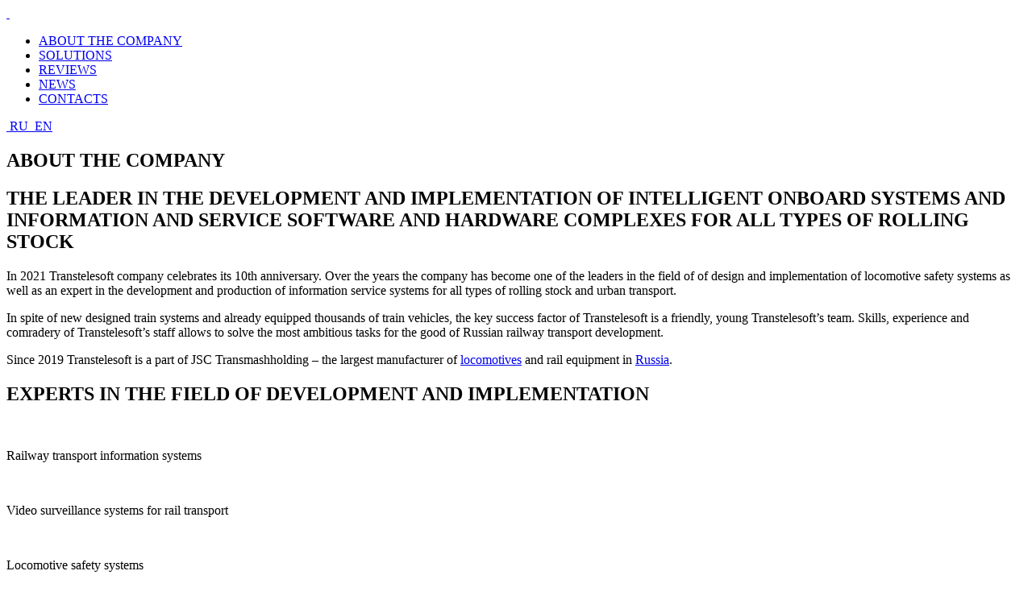

--- FILE ---
content_type: text/html; charset=UTF-8
request_url: https://transtelesoft.com/en/about/
body_size: 43021
content:
<!DOCTYPE html>
<html lang="ru">
<head>
  <meta charset="UTF-8">
  <meta name="viewport" content="width=device-width, initial-scale=1.0">
  <meta http-equiv="X-UA-Compatible" content="ie=edge">
  <meta name="format-detection" content="telephone=no">
  <link rel="stylesheet" href="https://transtelesoft.com/wp-content/themes/transtelesoft/static/css/app.css?v=7">
  <link rel="stylesheet" href="https://transtelesoft.com/wp-content/themes/transtelesoft/style.css">
  <title>Transtelesoft - About the company</title>
  <meta name="description" content="Transtelesoft - About the company">
  <meta name="keywords" content="">

  <link rel="shortcut icon" href="https://transtelesoft.com/wp-content/themes/transtelesoft/fav.png" type="image/png">
  <link rel="icon" href="/favicon.ico" type="image/x-icon">

  <meta name='robots' content='max-image-preview:large' />
<link rel="alternate" href="https://transtelesoft.com/about/" hreflang="ru" />
<link rel="alternate" href="https://transtelesoft.com/en/about/" hreflang="en" />
<link rel="alternate" title="oEmbed (JSON)" type="application/json+oembed" href="https://transtelesoft.com/wp-json/oembed/1.0/embed?url=https%3A%2F%2Ftranstelesoft.com%2Fen%2Fabout%2F" />
<style id='wp-img-auto-sizes-contain-inline-css' type='text/css'>
img:is([sizes=auto i],[sizes^="auto," i]){contain-intrinsic-size:3000px 1500px}
/*# sourceURL=wp-img-auto-sizes-contain-inline-css */
</style>
<style id='wp-emoji-styles-inline-css' type='text/css'>

	img.wp-smiley, img.emoji {
		display: inline !important;
		border: none !important;
		box-shadow: none !important;
		height: 1em !important;
		width: 1em !important;
		margin: 0 0.07em !important;
		vertical-align: -0.1em !important;
		background: none !important;
		padding: 0 !important;
	}
/*# sourceURL=wp-emoji-styles-inline-css */
</style>
<style id='wp-block-library-inline-css' type='text/css'>
:root{--wp-block-synced-color:#7a00df;--wp-block-synced-color--rgb:122,0,223;--wp-bound-block-color:var(--wp-block-synced-color);--wp-editor-canvas-background:#ddd;--wp-admin-theme-color:#007cba;--wp-admin-theme-color--rgb:0,124,186;--wp-admin-theme-color-darker-10:#006ba1;--wp-admin-theme-color-darker-10--rgb:0,107,160.5;--wp-admin-theme-color-darker-20:#005a87;--wp-admin-theme-color-darker-20--rgb:0,90,135;--wp-admin-border-width-focus:2px}@media (min-resolution:192dpi){:root{--wp-admin-border-width-focus:1.5px}}.wp-element-button{cursor:pointer}:root .has-very-light-gray-background-color{background-color:#eee}:root .has-very-dark-gray-background-color{background-color:#313131}:root .has-very-light-gray-color{color:#eee}:root .has-very-dark-gray-color{color:#313131}:root .has-vivid-green-cyan-to-vivid-cyan-blue-gradient-background{background:linear-gradient(135deg,#00d084,#0693e3)}:root .has-purple-crush-gradient-background{background:linear-gradient(135deg,#34e2e4,#4721fb 50%,#ab1dfe)}:root .has-hazy-dawn-gradient-background{background:linear-gradient(135deg,#faaca8,#dad0ec)}:root .has-subdued-olive-gradient-background{background:linear-gradient(135deg,#fafae1,#67a671)}:root .has-atomic-cream-gradient-background{background:linear-gradient(135deg,#fdd79a,#004a59)}:root .has-nightshade-gradient-background{background:linear-gradient(135deg,#330968,#31cdcf)}:root .has-midnight-gradient-background{background:linear-gradient(135deg,#020381,#2874fc)}:root{--wp--preset--font-size--normal:16px;--wp--preset--font-size--huge:42px}.has-regular-font-size{font-size:1em}.has-larger-font-size{font-size:2.625em}.has-normal-font-size{font-size:var(--wp--preset--font-size--normal)}.has-huge-font-size{font-size:var(--wp--preset--font-size--huge)}.has-text-align-center{text-align:center}.has-text-align-left{text-align:left}.has-text-align-right{text-align:right}.has-fit-text{white-space:nowrap!important}#end-resizable-editor-section{display:none}.aligncenter{clear:both}.items-justified-left{justify-content:flex-start}.items-justified-center{justify-content:center}.items-justified-right{justify-content:flex-end}.items-justified-space-between{justify-content:space-between}.screen-reader-text{border:0;clip-path:inset(50%);height:1px;margin:-1px;overflow:hidden;padding:0;position:absolute;width:1px;word-wrap:normal!important}.screen-reader-text:focus{background-color:#ddd;clip-path:none;color:#444;display:block;font-size:1em;height:auto;left:5px;line-height:normal;padding:15px 23px 14px;text-decoration:none;top:5px;width:auto;z-index:100000}html :where(.has-border-color){border-style:solid}html :where([style*=border-top-color]){border-top-style:solid}html :where([style*=border-right-color]){border-right-style:solid}html :where([style*=border-bottom-color]){border-bottom-style:solid}html :where([style*=border-left-color]){border-left-style:solid}html :where([style*=border-width]){border-style:solid}html :where([style*=border-top-width]){border-top-style:solid}html :where([style*=border-right-width]){border-right-style:solid}html :where([style*=border-bottom-width]){border-bottom-style:solid}html :where([style*=border-left-width]){border-left-style:solid}html :where(img[class*=wp-image-]){height:auto;max-width:100%}:where(figure){margin:0 0 1em}html :where(.is-position-sticky){--wp-admin--admin-bar--position-offset:var(--wp-admin--admin-bar--height,0px)}@media screen and (max-width:600px){html :where(.is-position-sticky){--wp-admin--admin-bar--position-offset:0px}}

/*# sourceURL=wp-block-library-inline-css */
</style><style id='global-styles-inline-css' type='text/css'>
:root{--wp--preset--aspect-ratio--square: 1;--wp--preset--aspect-ratio--4-3: 4/3;--wp--preset--aspect-ratio--3-4: 3/4;--wp--preset--aspect-ratio--3-2: 3/2;--wp--preset--aspect-ratio--2-3: 2/3;--wp--preset--aspect-ratio--16-9: 16/9;--wp--preset--aspect-ratio--9-16: 9/16;--wp--preset--color--black: #000000;--wp--preset--color--cyan-bluish-gray: #abb8c3;--wp--preset--color--white: #ffffff;--wp--preset--color--pale-pink: #f78da7;--wp--preset--color--vivid-red: #cf2e2e;--wp--preset--color--luminous-vivid-orange: #ff6900;--wp--preset--color--luminous-vivid-amber: #fcb900;--wp--preset--color--light-green-cyan: #7bdcb5;--wp--preset--color--vivid-green-cyan: #00d084;--wp--preset--color--pale-cyan-blue: #8ed1fc;--wp--preset--color--vivid-cyan-blue: #0693e3;--wp--preset--color--vivid-purple: #9b51e0;--wp--preset--gradient--vivid-cyan-blue-to-vivid-purple: linear-gradient(135deg,rgb(6,147,227) 0%,rgb(155,81,224) 100%);--wp--preset--gradient--light-green-cyan-to-vivid-green-cyan: linear-gradient(135deg,rgb(122,220,180) 0%,rgb(0,208,130) 100%);--wp--preset--gradient--luminous-vivid-amber-to-luminous-vivid-orange: linear-gradient(135deg,rgb(252,185,0) 0%,rgb(255,105,0) 100%);--wp--preset--gradient--luminous-vivid-orange-to-vivid-red: linear-gradient(135deg,rgb(255,105,0) 0%,rgb(207,46,46) 100%);--wp--preset--gradient--very-light-gray-to-cyan-bluish-gray: linear-gradient(135deg,rgb(238,238,238) 0%,rgb(169,184,195) 100%);--wp--preset--gradient--cool-to-warm-spectrum: linear-gradient(135deg,rgb(74,234,220) 0%,rgb(151,120,209) 20%,rgb(207,42,186) 40%,rgb(238,44,130) 60%,rgb(251,105,98) 80%,rgb(254,248,76) 100%);--wp--preset--gradient--blush-light-purple: linear-gradient(135deg,rgb(255,206,236) 0%,rgb(152,150,240) 100%);--wp--preset--gradient--blush-bordeaux: linear-gradient(135deg,rgb(254,205,165) 0%,rgb(254,45,45) 50%,rgb(107,0,62) 100%);--wp--preset--gradient--luminous-dusk: linear-gradient(135deg,rgb(255,203,112) 0%,rgb(199,81,192) 50%,rgb(65,88,208) 100%);--wp--preset--gradient--pale-ocean: linear-gradient(135deg,rgb(255,245,203) 0%,rgb(182,227,212) 50%,rgb(51,167,181) 100%);--wp--preset--gradient--electric-grass: linear-gradient(135deg,rgb(202,248,128) 0%,rgb(113,206,126) 100%);--wp--preset--gradient--midnight: linear-gradient(135deg,rgb(2,3,129) 0%,rgb(40,116,252) 100%);--wp--preset--font-size--small: 13px;--wp--preset--font-size--medium: 20px;--wp--preset--font-size--large: 36px;--wp--preset--font-size--x-large: 42px;--wp--preset--spacing--20: 0.44rem;--wp--preset--spacing--30: 0.67rem;--wp--preset--spacing--40: 1rem;--wp--preset--spacing--50: 1.5rem;--wp--preset--spacing--60: 2.25rem;--wp--preset--spacing--70: 3.38rem;--wp--preset--spacing--80: 5.06rem;--wp--preset--shadow--natural: 6px 6px 9px rgba(0, 0, 0, 0.2);--wp--preset--shadow--deep: 12px 12px 50px rgba(0, 0, 0, 0.4);--wp--preset--shadow--sharp: 6px 6px 0px rgba(0, 0, 0, 0.2);--wp--preset--shadow--outlined: 6px 6px 0px -3px rgb(255, 255, 255), 6px 6px rgb(0, 0, 0);--wp--preset--shadow--crisp: 6px 6px 0px rgb(0, 0, 0);}:where(.is-layout-flex){gap: 0.5em;}:where(.is-layout-grid){gap: 0.5em;}body .is-layout-flex{display: flex;}.is-layout-flex{flex-wrap: wrap;align-items: center;}.is-layout-flex > :is(*, div){margin: 0;}body .is-layout-grid{display: grid;}.is-layout-grid > :is(*, div){margin: 0;}:where(.wp-block-columns.is-layout-flex){gap: 2em;}:where(.wp-block-columns.is-layout-grid){gap: 2em;}:where(.wp-block-post-template.is-layout-flex){gap: 1.25em;}:where(.wp-block-post-template.is-layout-grid){gap: 1.25em;}.has-black-color{color: var(--wp--preset--color--black) !important;}.has-cyan-bluish-gray-color{color: var(--wp--preset--color--cyan-bluish-gray) !important;}.has-white-color{color: var(--wp--preset--color--white) !important;}.has-pale-pink-color{color: var(--wp--preset--color--pale-pink) !important;}.has-vivid-red-color{color: var(--wp--preset--color--vivid-red) !important;}.has-luminous-vivid-orange-color{color: var(--wp--preset--color--luminous-vivid-orange) !important;}.has-luminous-vivid-amber-color{color: var(--wp--preset--color--luminous-vivid-amber) !important;}.has-light-green-cyan-color{color: var(--wp--preset--color--light-green-cyan) !important;}.has-vivid-green-cyan-color{color: var(--wp--preset--color--vivid-green-cyan) !important;}.has-pale-cyan-blue-color{color: var(--wp--preset--color--pale-cyan-blue) !important;}.has-vivid-cyan-blue-color{color: var(--wp--preset--color--vivid-cyan-blue) !important;}.has-vivid-purple-color{color: var(--wp--preset--color--vivid-purple) !important;}.has-black-background-color{background-color: var(--wp--preset--color--black) !important;}.has-cyan-bluish-gray-background-color{background-color: var(--wp--preset--color--cyan-bluish-gray) !important;}.has-white-background-color{background-color: var(--wp--preset--color--white) !important;}.has-pale-pink-background-color{background-color: var(--wp--preset--color--pale-pink) !important;}.has-vivid-red-background-color{background-color: var(--wp--preset--color--vivid-red) !important;}.has-luminous-vivid-orange-background-color{background-color: var(--wp--preset--color--luminous-vivid-orange) !important;}.has-luminous-vivid-amber-background-color{background-color: var(--wp--preset--color--luminous-vivid-amber) !important;}.has-light-green-cyan-background-color{background-color: var(--wp--preset--color--light-green-cyan) !important;}.has-vivid-green-cyan-background-color{background-color: var(--wp--preset--color--vivid-green-cyan) !important;}.has-pale-cyan-blue-background-color{background-color: var(--wp--preset--color--pale-cyan-blue) !important;}.has-vivid-cyan-blue-background-color{background-color: var(--wp--preset--color--vivid-cyan-blue) !important;}.has-vivid-purple-background-color{background-color: var(--wp--preset--color--vivid-purple) !important;}.has-black-border-color{border-color: var(--wp--preset--color--black) !important;}.has-cyan-bluish-gray-border-color{border-color: var(--wp--preset--color--cyan-bluish-gray) !important;}.has-white-border-color{border-color: var(--wp--preset--color--white) !important;}.has-pale-pink-border-color{border-color: var(--wp--preset--color--pale-pink) !important;}.has-vivid-red-border-color{border-color: var(--wp--preset--color--vivid-red) !important;}.has-luminous-vivid-orange-border-color{border-color: var(--wp--preset--color--luminous-vivid-orange) !important;}.has-luminous-vivid-amber-border-color{border-color: var(--wp--preset--color--luminous-vivid-amber) !important;}.has-light-green-cyan-border-color{border-color: var(--wp--preset--color--light-green-cyan) !important;}.has-vivid-green-cyan-border-color{border-color: var(--wp--preset--color--vivid-green-cyan) !important;}.has-pale-cyan-blue-border-color{border-color: var(--wp--preset--color--pale-cyan-blue) !important;}.has-vivid-cyan-blue-border-color{border-color: var(--wp--preset--color--vivid-cyan-blue) !important;}.has-vivid-purple-border-color{border-color: var(--wp--preset--color--vivid-purple) !important;}.has-vivid-cyan-blue-to-vivid-purple-gradient-background{background: var(--wp--preset--gradient--vivid-cyan-blue-to-vivid-purple) !important;}.has-light-green-cyan-to-vivid-green-cyan-gradient-background{background: var(--wp--preset--gradient--light-green-cyan-to-vivid-green-cyan) !important;}.has-luminous-vivid-amber-to-luminous-vivid-orange-gradient-background{background: var(--wp--preset--gradient--luminous-vivid-amber-to-luminous-vivid-orange) !important;}.has-luminous-vivid-orange-to-vivid-red-gradient-background{background: var(--wp--preset--gradient--luminous-vivid-orange-to-vivid-red) !important;}.has-very-light-gray-to-cyan-bluish-gray-gradient-background{background: var(--wp--preset--gradient--very-light-gray-to-cyan-bluish-gray) !important;}.has-cool-to-warm-spectrum-gradient-background{background: var(--wp--preset--gradient--cool-to-warm-spectrum) !important;}.has-blush-light-purple-gradient-background{background: var(--wp--preset--gradient--blush-light-purple) !important;}.has-blush-bordeaux-gradient-background{background: var(--wp--preset--gradient--blush-bordeaux) !important;}.has-luminous-dusk-gradient-background{background: var(--wp--preset--gradient--luminous-dusk) !important;}.has-pale-ocean-gradient-background{background: var(--wp--preset--gradient--pale-ocean) !important;}.has-electric-grass-gradient-background{background: var(--wp--preset--gradient--electric-grass) !important;}.has-midnight-gradient-background{background: var(--wp--preset--gradient--midnight) !important;}.has-small-font-size{font-size: var(--wp--preset--font-size--small) !important;}.has-medium-font-size{font-size: var(--wp--preset--font-size--medium) !important;}.has-large-font-size{font-size: var(--wp--preset--font-size--large) !important;}.has-x-large-font-size{font-size: var(--wp--preset--font-size--x-large) !important;}
/*# sourceURL=global-styles-inline-css */
</style>

<style id='classic-theme-styles-inline-css' type='text/css'>
/*! This file is auto-generated */
.wp-block-button__link{color:#fff;background-color:#32373c;border-radius:9999px;box-shadow:none;text-decoration:none;padding:calc(.667em + 2px) calc(1.333em + 2px);font-size:1.125em}.wp-block-file__button{background:#32373c;color:#fff;text-decoration:none}
/*# sourceURL=/wp-includes/css/classic-themes.min.css */
</style>
<script type="text/javascript" src="https://transtelesoft.com/wp-content/plugins/wp-yandex-metrika/assets/YmEc.min.js?ver=1.2.2" id="wp-yandex-metrika_YmEc-js"></script>
<script type="text/javascript" id="wp-yandex-metrika_YmEc-js-after">
/* <![CDATA[ */
window.tmpwpym={datalayername:'dataLayer',counters:JSON.parse('[{"number":"26139132","webvisor":"1"}]'),targets:JSON.parse('[]')};
//# sourceURL=wp-yandex-metrika_YmEc-js-after
/* ]]> */
</script>
<script type="text/javascript" src="https://transtelesoft.com/wp-includes/js/jquery/jquery.min.js?ver=3.7.1" id="jquery-core-js"></script>
<script type="text/javascript" src="https://transtelesoft.com/wp-includes/js/jquery/jquery-migrate.min.js?ver=3.4.1" id="jquery-migrate-js"></script>
<script type="text/javascript" src="https://transtelesoft.com/wp-content/plugins/wp-yandex-metrika/assets/frontend.min.js?ver=1.2.2" id="wp-yandex-metrika_frontend-js"></script>
<link rel="https://api.w.org/" href="https://transtelesoft.com/wp-json/" /><link rel="alternate" title="JSON" type="application/json" href="https://transtelesoft.com/wp-json/wp/v2/pages/793" /><link rel="EditURI" type="application/rsd+xml" title="RSD" href="https://transtelesoft.com/xmlrpc.php?rsd" />
<meta name="generator" content="WordPress 6.9" />
<link rel="canonical" href="https://transtelesoft.com/en/about/" />
<link rel='shortlink' href='https://transtelesoft.com/?p=793' />
<meta name="verification" content="f612c7d25f5690ad41496fcfdbf8d1" />        <!-- Yandex.Metrica counter -->
        <script type="text/javascript">
            (function (m, e, t, r, i, k, a) {
                m[i] = m[i] || function () {
                    (m[i].a = m[i].a || []).push(arguments)
                };
                m[i].l = 1 * new Date();
                k = e.createElement(t), a = e.getElementsByTagName(t)[0], k.async = 1, k.src = r, a.parentNode.insertBefore(k, a)
            })

            (window, document, "script", "https://mc.yandex.ru/metrika/tag.js", "ym");

            ym("26139132", "init", {
                clickmap: true,
                trackLinks: true,
                accurateTrackBounce: true,
                webvisor: true,
                ecommerce: "dataLayer",
                params: {
                    __ym: {
                        "ymCmsPlugin": {
                            "cms": "wordpress",
                            "cmsVersion":"6.9",
                            "pluginVersion": "1.2.2",
                            "ymCmsRip": "1555656013"
                        }
                    }
                }
            });
        </script>
        <!-- /Yandex.Metrica counter -->
        <link rel="icon" href="https://transtelesoft.com/wp-content/uploads/2025/04/cropped-logotip-temnyj-1-32x32.png" sizes="32x32" />
<link rel="icon" href="https://transtelesoft.com/wp-content/uploads/2025/04/cropped-logotip-temnyj-1-192x192.png" sizes="192x192" />
<link rel="apple-touch-icon" href="https://transtelesoft.com/wp-content/uploads/2025/04/cropped-logotip-temnyj-1-180x180.png" />
<meta name="msapplication-TileImage" content="https://transtelesoft.com/wp-content/uploads/2025/04/cropped-logotip-temnyj-1-270x270.png" />

  <link href="https://fonts.googleapis.com/css2?family=Roboto:wght@300;400;500;700&display=swap" rel="stylesheet">

  <script src="https://transtelesoft.com/wp-content/themes/transtelesoft/static/js/script.js?v=6"></script>


</head>
<body>

  <header>
    <div class="container">
              <a href="/en/" class="logo_box">
          <img src="/wp-content/themes/transtelesoft/static/img/hlogo-1.svg" alt="">
          <img src="/wp-content/themes/transtelesoft/static/img/hlogo-2.svg" alt="">
        </a>
      

      <div class="burger_wrapper">
        <div class="burger"></div>
      </div>
      <div class="menu_wrapper">
        <div class="main_menu_inner">
          <span class="hover_item"></span>

          <nav class="main_menu"><ul id="menu-main-menu" class="menu"><li id="menu-item-801" class="menu-item menu-item-type-post_type menu-item-object-page current-menu-item page_item page-item-793 current_page_item menu-item-801"><a href="https://transtelesoft.com/en/about/" aria-current="page">ABOUT THE COMPANY</a></li>
<li id="menu-item-559" class="menu-item menu-item-type-post_type menu-item-object-page menu-item-559"><a href="https://transtelesoft.com/en/solutions/">SOLUTIONS</a></li>
<li id="menu-item-1193" class="menu-item menu-item-type-post_type menu-item-object-page menu-item-1193"><a href="https://transtelesoft.com/en/reviews/">REVIEWS</a></li>
<li id="menu-item-800" class="menu-item menu-item-type-post_type menu-item-object-page menu-item-800"><a href="https://transtelesoft.com/en/news/">NEWS</a></li>
<li id="menu-item-560" class="menu-item menu-item-type-post_type menu-item-object-page menu-item-560"><a href="https://transtelesoft.com/en/contacts/">CONTACTS</a></li>
</ul></nav>        </div>


        
                  <div class="lang_box">
                          <a class="dropdown-item " href="https://transtelesoft.com/about/">
                <!-- ru -->
                <img src="https://transtelesoft.com/wp-content/themes/transtelesoft/static/img/flag_ru.svg" alt="">
                <span>RU</span>
              </a>
                          <a class="dropdown-item disabled" href="https://transtelesoft.com/en/about/">
                <!-- en -->
                <img src="https://transtelesoft.com/wp-content/themes/transtelesoft/static/img/flag_en.svg" alt="">
                <span>EN</span>
              </a>
                      </div>
        

      </div>


    </div>
  </header>

<main class="mainPage">

  <section class="promo">
    <div class="swiper-slide" style="background-image: url(https://transtelesoft.com/wp-content/uploads/2024/02/siti.jpg);">
      <div class="container">
        <h1 class="page_title uppercase">ABOUT THE COMPANY</h1>
      </div>
    </div>
  </section>

  
      <section class="about" id="company_about">
      <div class="container">
        <h1 class="title text_size_l center purple"><b>THE LEADER IN THE DEVELOPMENT AND IMPLEMENTATION OF INTELLIGENT ONBOARD SYSTEMS AND INFORMATION AND SERVICE SOFTWARE AND HARDWARE COMPLEXES FOR ALL TYPES OF ROLLING STOCK</b></h1>
        <p class="text text_size_m center"></p>
      </div>
    </section>
    
          <section class="about_text">
        <div class="container">
          <h2 class="section_title text_size_l semibold center uppercase"></h2>
          <div class="content text_size_m">
            <p>In 2021 Transtelesoft company celebrates its 10th anniversary. Over the years the company has become one of the leaders in the field of of design and implementation of locomotive safety systems as well as an expert in the development and production of information service systems for all types of rolling stock and urban transport.</p>
<p>In spite of new designed train systems and already equipped thousands of train vehicles, the key success factor of Transtelesoft is a friendly, young Transtelesoft’s team. Skills, experience and comradery of Transtelesoft’s staff allows to solve the most ambitious tasks for the good of Russian railway transport development.</p>
<p>Since 2019 Transtelesoft is a part of JSC Transmashholding &#8211; the largest manufacturer of <a href="https://en.wikipedia.org/wiki/Locomotive">locomotives</a> and rail equipment in <a href="https://en.wikipedia.org/wiki/Russia">Russia</a>.</p>
          </div>
        </div>
      </section>
      
              <section class="main_preferences">
          <div class="container">
            <h2 class="section_title text_size_l semibold center uppercase">EXPERTS IN THE FIELD OF DEVELOPMENT AND IMPLEMENTATION</h2>
            <div class="main_preferences_wrapper">
                              <div class="main_preference_item">
                  <div class="icon_wrapper">
                    <img src="https://transtelesoft.com/wp-content/uploads/2021/08/icon_trains.svg" alt="">
                  </div>
                  <p class="text text_size_ml center">Railway transport information systems</p>
                </div>
                                <div class="main_preference_item">
                  <div class="icon_wrapper">
                    <img src="https://transtelesoft.com/wp-content/uploads/2021/08/icon_videonabludenie_2.svg" alt="">
                  </div>
                  <p class="text text_size_ml center">Video surveillance systems for rail transport</p>
                </div>
                                <div class="main_preference_item">
                  <div class="icon_wrapper">
                    <img src="https://transtelesoft.com/wp-content/uploads/2021/08/icon_bezopasnost.svg" alt="">
                  </div>
                  <p class="text text_size_ml center">Locomotive safety systems</p>
                </div>
                            </div>
          </div>
        </section>
        
                  <section class="about_competentions">
            <div class="container">
              <h2 class="section_title text_size_l semibold center uppercase">OUR COMPETENCIES</h2>
              <div class="about_competention_wrapper">

                                  <div class="item">
                    <p class="text text_size_ml">Design of systems and modules for rolling stock for urban transport and passenger rolling stock</p>
                  </div>
                                    <div class="item">
                    <p class="text text_size_ml">Development of systems with increased functional safety requirements for locomotives</p>
                  </div>
                                    <div class="item">
                    <p class="text text_size_ml">Creation of control software for urban transport and passenger rolling stock</p>
                  </div>
                  
              </div>
            </div>
          </section>
          
                      <section class="solution_catalog solution_catalog--about">
              <div class="container">
                <!--               <h2 class="section_title text_size_l semibold center uppercase">Solutions</h2>
             -->

            <div class="solutions_wrapper">
                              <div class="solution_item">
                  <div class="img_wrapper">
                    <img src="https://transtelesoft.com/wp-content/uploads/2024/02/sborka-omi1-e1707317042950.png" alt="">
                  </div>
                  <div class="text_wrapper">
                    <p class="text text_size_m">Graphical interface of the Locomotive traffic safety system "Bort" on the main monitor informing the driver of the OMI</p>
                  </div>
                </div>
                                <div class="solution_item">
                  <div class="img_wrapper">
                    <img src="https://transtelesoft.com/wp-content/uploads/2024/05/bikuzhinbort.jpg" alt="">
                  </div>
                  <div class="text_wrapper">
                    <p class="text text_size_m"></p>
                  </div>
                </div>
                                <div class="solution_item">
                  <div class="img_wrapper">
                    <img src="https://transtelesoft.com/wp-content/uploads/2024/02/kartabashmak4-1-scaled.jpg" alt="">
                  </div>
                  <div class="text_wrapper">
                    <p class="text text_size_m"></p>
                  </div>
                </div>
                            </div>

          </div>
        </section>
        



        <section class="news">
          <div class="container">
                          <h2 class="section_title text_size_l semibold center uppercase">News</h2>
            
            <div class="news_card_wrapper">

              
              
              <div class="news_card">
                <span class="date text_size_xs">10 December 2023</span>
                <<a href="https://transtelesoft.com/en/news/intermetro-2023/" class="img_wrapper">
                  <img src="https://transtelesoft.com/wp-content/uploads/2024/01/photo_5465335104248340485_y-1-1.jpg" alt="">
                  <a href="https://transtelesoft.com/en/news/intermetro-2023/" class="news_link"></a>
                </a>
                <p class="text text_size_m"><a href="https://transtelesoft.com/en/news/intermetro-2023/">INTERMETRO 2023</a></p>
                                  <a href="https://transtelesoft.com/en/news/intermetro-2023/" class="more_link text_size_s purple">more</a>
                              </div>

            
              <div class="news_card">
                <span class="date text_size_xs">6 December 2023</span>
                <<a href="https://transtelesoft.com/en/news/usavp-tep33a-ispytaniya-i-komissionnaya-sdacha-v-g-almaty/" class="img_wrapper">
                  <img src="https://transtelesoft.com/wp-content/uploads/2024/01/20231204_175258-scaled-e1704887113623.jpg" alt="">
                  <a href="https://transtelesoft.com/en/news/usavp-tep33a-ispytaniya-i-komissionnaya-sdacha-v-g-almaty/" class="news_link"></a>
                </a>
                <p class="text text_size_m"><a href="https://transtelesoft.com/en/news/usavp-tep33a-ispytaniya-i-komissionnaya-sdacha-v-g-almaty/">USAVP-TEP33A - tests and commission delivery in Almaty</a></p>
                                  <a href="https://transtelesoft.com/en/news/usavp-tep33a-ispytaniya-i-komissionnaya-sdacha-v-g-almaty/" class="more_link text_size_s purple">more</a>
                              </div>

            
              <div class="news_card">
                <span class="date text_size_xs">27 November 2023</span>
                <<a href="https://transtelesoft.com/en/news/bort-na-te33a-v-mongolii/" class="img_wrapper">
                  <img src="https://transtelesoft.com/wp-content/uploads/2023/12/whatsapp-image-2023-11-15-at-16.14.41.jpeg" alt="">
                  <a href="https://transtelesoft.com/en/news/bort-na-te33a-v-mongolii/" class="news_link"></a>
                </a>
                <p class="text text_size_m"><a href="https://transtelesoft.com/en/news/bort-na-te33a-v-mongolii/">The Bort system at ТЭ33АС in Mongolia</a></p>
                                  <a href="https://transtelesoft.com/en/news/bort-na-te33a-v-mongolii/" class="more_link text_size_s purple">more</a>
                              </div>

                              </div>
                  <a href="/en/news/" class="btn"><span class="text_size_xs">see all news</span></a>
        


      </div>
    </section>


    <section class="clients">
      <div class="container">
                  <h2 class="section_title text_size_l semibold center uppercase">OUR CUSTOMERS AND PARTNERS</h2>
        

        <div class="swiper_wrapper">
          <div class="swiper-container" id="clientsSlider">



            <div class="swiper-wrapper">

              
                            <div class="swiper-slide">
                <div class="img_wrapper">
                  <img src="https://transtelesoft.com/wp-content/uploads/2021/08/icon_trains.svg" alt="ОАО «Тверской вагоностроительный завод» (Россия)">
                </div>
                                                      <p class="text text_size_m">Tver Carriage Works OJSC (Russia)</p>
                                  
              </div>

                          <div class="swiper-slide">
                <div class="img_wrapper">
                  <img src="https://transtelesoft.com/wp-content/uploads/2021/08/icon_trains.svg" alt="ОАО «Демиховский машиностроительный завод» (Россия)">
                </div>
                                                      <p class="text text_size_m">Demikhovo machine-building plant JSC (Russia)</p>
                                  
              </div>

                          <div class="swiper-slide">
                <div class="img_wrapper">
                  <img src="https://transtelesoft.com/wp-content/uploads/2021/08/icon_trains.svg" alt="AO «Элара» (Россия)">
                </div>
                                                      <p class="text text_size_m">THE ILYENKO ELARA RESEARCH AND PRODUCTION COMPLEX, JSC (ELARA JSC) (Russia) </p>
                                  
              </div>

                          <div class="swiper-slide">
                <div class="img_wrapper">
                  <img src="https://transtelesoft.com/wp-content/uploads/2021/08/icon_trains.svg" alt="АО &#8220;Метровагонмаш&#8221; (Россия)">
                </div>
                                                      <p class="text text_size_m">METROWAGONMASH JSC (Russia)</p>
                                  
              </div>

                          <div class="swiper-slide">
                <div class="img_wrapper">
                  <img src="https://transtelesoft.com/wp-content/uploads/2021/08/icon_trains.svg" alt="AO «Вагонреммаш» (Россия)">
                </div>
                                                      <p class="text text_size_m">Vagonremmash JSC (Russia)</p>
                                  
              </div>

                          <div class="swiper-slide">
                <div class="img_wrapper">
                  <img src="https://transtelesoft.com/wp-content/uploads/2021/08/icon_trains.svg" alt="ООО «МВПС-Сервис» (Россия)">
                </div>
                                                      <p class="text text_size_m">MVPS-Service LLC (Russia)</p>
                                  
              </div>

                          <div class="swiper-slide">
                <div class="img_wrapper">
                  <img src="https://transtelesoft.com/wp-content/uploads/2021/08/icon_trains.svg" alt="АО &#8220;Центральная ППК&#8221; (Россия)">
                </div>
                                                      <p class="text text_size_m">JSCo "Central Exurban Passenger Company" (Russia)</p>
                                  
              </div>

                          <div class="swiper-slide">
                <div class="img_wrapper">
                  <img src="https://transtelesoft.com/wp-content/uploads/2021/08/icon_trains.svg" alt="АО «СЗППК» (Россия)">
                </div>
                                                      <p class="text text_size_m">JSCo "North-West Exurban Passenger Company" (Russia)</p>
                                  
              </div>

                          <div class="swiper-slide">
                <div class="img_wrapper">
                  <img src="https://transtelesoft.com/wp-content/uploads/2021/08/icon_trains.svg" alt="АО «Трансмашхолдинг» (Россия)">
                </div>
                                                      <p class="text text_size_m">Transmashholding JSC (Russia)</p>
                                  
              </div>

                          <div class="swiper-slide">
                <div class="img_wrapper">
                  <img src="https://transtelesoft.com/wp-content/uploads/2021/08/icon_trains.svg" alt="АО «Федеральная пассажирская компания» (Россия)">
                </div>
                                                      <p class="text text_size_m">Federal Passenger Company JSC (Russia)</p>
                                  
              </div>

                          <div class="swiper-slide">
                <div class="img_wrapper">
                  <img src="https://transtelesoft.com/wp-content/uploads/2021/08/icon_trains.svg" alt="АО «НИИП имени В.В. Тихомирова» (Россия)">
                </div>
                                                      <p class="text text_size_m">V.V. Tikhomorov Research Institute of Instrument Design (Russia)</p>
                                  
              </div>

                          <div class="swiper-slide">
                <div class="img_wrapper">
                  <img src="https://transtelesoft.com/wp-content/uploads/2021/08/icon_trains.svg" alt="ООО «АВП Технология» (Россия)">
                </div>
                                                      <p class="text text_size_m">AVP Technology LLC (Russia)</p>
                                  
              </div>

                          <div class="swiper-slide">
                <div class="img_wrapper">
                  <img src="https://transtelesoft.com/wp-content/uploads/2021/08/icon_trains.svg" alt="ООО &#8220;ТМХ Инжиниринг&#8221; (Россия)">
                </div>
                                                      <p class="text text_size_m">TMH Engineering LLC (Russia)</p>
                                  
              </div>

                          <div class="swiper-slide">
                <div class="img_wrapper">
                  <img src="https://transtelesoft.com/wp-content/uploads/2021/08/icon_trains.svg" alt="АО &#8220;МаксимаТелеком&#8221; (Россия)">
                </div>
                                                      <p class="text text_size_m">MaximaTelecom LLC (Russia)</p>
                                  
              </div>

                          <div class="swiper-slide">
                <div class="img_wrapper">
                  <img src="https://transtelesoft.com/wp-content/uploads/2021/08/icon_trains.svg" alt="АО «Волго-Вятская пригородная пассажирская компания» (Россия)">
                </div>
                                                      <p class="text text_size_m">JSCo "Volga-Vyatka Exurban Passenger Company" (Russia)</p>
                                  
              </div>

                      
        </div>

      </div>

      <div class="swiper-button-prev" id="clientsSlider_prev"></div>
      <div class="swiper-button-next" id="clientsSlider_next"></div>
    </div>
  </div>
</section>









</main>






<footer>

  <div class="container">
    <div class="left_block">
              <a href="/en/politika-konfidenczialnosti/" class="text_size_xs">Privacy Policy</a> <span class="text_size_xs">and</span><br>
      


              <a href="/en/polzovatelskoe-soglashenie/" class="text_size_xs">User Agreement</a><br>
      

              <span class="text_size_xs">Transtelesoft LLC 2025© ENG</span>
      
    </div>
    <div class="right_block">
      <div class="column">
                  <div class="small_icon adress"><span class="text_size_xs">117218, Moscow, ul Krzhizhanovskogo, d. 29 k. 2</span></div>
        
      </div>
      <div class="column">
                <a href="tel:+74956410257" class="small_icon phone"><span class="text_size_xs">+7 495 641-02-57</span></a>
        <a href="mailto:info@transtelesoft.com" class="small_icon mail"><span class="text_size_xs">info@transtelesoft.com</span></a>
      </div>
    </div>
  </div>

</footer>


<div class="certs_modal" id="certs_modal">
  <img src="" alt="">
</div>
<div id="certs_bgr" class="js-certs-modal-close">
  <div class="modal_close_btn js-certs-modal-close"></div>
</div>

<!--
<div class="popup_block">
  <div class="close js-close-poup-form"></div>
      [contact-form-7 id="918" title="FeedBack_eng"]  
</div>
<div class="popup_bgr js-close-poup-form"></div>
-->

            <noscript>
                <div>
                    <img src="https://mc.yandex.ru/watch/26139132" style="position:absolute; left:-9999px;" alt=""/>
                </div>
            </noscript>
            <script type="speculationrules">
{"prefetch":[{"source":"document","where":{"and":[{"href_matches":"/*"},{"not":{"href_matches":["/wp-*.php","/wp-admin/*","/wp-content/uploads/*","/wp-content/*","/wp-content/plugins/*","/wp-content/themes/transtelesoft/*","/*\\?(.+)"]}},{"not":{"selector_matches":"a[rel~=\"nofollow\"]"}},{"not":{"selector_matches":".no-prefetch, .no-prefetch a"}}]},"eagerness":"conservative"}]}
</script>
<script type='text/javascript'>
(function() {
				var expirationDate = new Date();
				expirationDate.setTime( expirationDate.getTime() + 31536000 * 1000 );
				document.cookie = "pll_language=en; expires=" + expirationDate.toUTCString() + "; path=/; secure; SameSite=Lax";
			}());
</script>
<script type="text/javascript" src="https://transtelesoft.com/wp-content/plugins/wp-yandex-metrika/assets/wpforms.min.js?ver=1.2.2" id="wp-yandex-metrika_wpforms-js"></script>
<script id="wp-emoji-settings" type="application/json">
{"baseUrl":"https://s.w.org/images/core/emoji/17.0.2/72x72/","ext":".png","svgUrl":"https://s.w.org/images/core/emoji/17.0.2/svg/","svgExt":".svg","source":{"concatemoji":"https://transtelesoft.com/wp-includes/js/wp-emoji-release.min.js?ver=6.9"}}
</script>
<script type="module">
/* <![CDATA[ */
/*! This file is auto-generated */
const a=JSON.parse(document.getElementById("wp-emoji-settings").textContent),o=(window._wpemojiSettings=a,"wpEmojiSettingsSupports"),s=["flag","emoji"];function i(e){try{var t={supportTests:e,timestamp:(new Date).valueOf()};sessionStorage.setItem(o,JSON.stringify(t))}catch(e){}}function c(e,t,n){e.clearRect(0,0,e.canvas.width,e.canvas.height),e.fillText(t,0,0);t=new Uint32Array(e.getImageData(0,0,e.canvas.width,e.canvas.height).data);e.clearRect(0,0,e.canvas.width,e.canvas.height),e.fillText(n,0,0);const a=new Uint32Array(e.getImageData(0,0,e.canvas.width,e.canvas.height).data);return t.every((e,t)=>e===a[t])}function p(e,t){e.clearRect(0,0,e.canvas.width,e.canvas.height),e.fillText(t,0,0);var n=e.getImageData(16,16,1,1);for(let e=0;e<n.data.length;e++)if(0!==n.data[e])return!1;return!0}function u(e,t,n,a){switch(t){case"flag":return n(e,"\ud83c\udff3\ufe0f\u200d\u26a7\ufe0f","\ud83c\udff3\ufe0f\u200b\u26a7\ufe0f")?!1:!n(e,"\ud83c\udde8\ud83c\uddf6","\ud83c\udde8\u200b\ud83c\uddf6")&&!n(e,"\ud83c\udff4\udb40\udc67\udb40\udc62\udb40\udc65\udb40\udc6e\udb40\udc67\udb40\udc7f","\ud83c\udff4\u200b\udb40\udc67\u200b\udb40\udc62\u200b\udb40\udc65\u200b\udb40\udc6e\u200b\udb40\udc67\u200b\udb40\udc7f");case"emoji":return!a(e,"\ud83e\u1fac8")}return!1}function f(e,t,n,a){let r;const o=(r="undefined"!=typeof WorkerGlobalScope&&self instanceof WorkerGlobalScope?new OffscreenCanvas(300,150):document.createElement("canvas")).getContext("2d",{willReadFrequently:!0}),s=(o.textBaseline="top",o.font="600 32px Arial",{});return e.forEach(e=>{s[e]=t(o,e,n,a)}),s}function r(e){var t=document.createElement("script");t.src=e,t.defer=!0,document.head.appendChild(t)}a.supports={everything:!0,everythingExceptFlag:!0},new Promise(t=>{let n=function(){try{var e=JSON.parse(sessionStorage.getItem(o));if("object"==typeof e&&"number"==typeof e.timestamp&&(new Date).valueOf()<e.timestamp+604800&&"object"==typeof e.supportTests)return e.supportTests}catch(e){}return null}();if(!n){if("undefined"!=typeof Worker&&"undefined"!=typeof OffscreenCanvas&&"undefined"!=typeof URL&&URL.createObjectURL&&"undefined"!=typeof Blob)try{var e="postMessage("+f.toString()+"("+[JSON.stringify(s),u.toString(),c.toString(),p.toString()].join(",")+"));",a=new Blob([e],{type:"text/javascript"});const r=new Worker(URL.createObjectURL(a),{name:"wpTestEmojiSupports"});return void(r.onmessage=e=>{i(n=e.data),r.terminate(),t(n)})}catch(e){}i(n=f(s,u,c,p))}t(n)}).then(e=>{for(const n in e)a.supports[n]=e[n],a.supports.everything=a.supports.everything&&a.supports[n],"flag"!==n&&(a.supports.everythingExceptFlag=a.supports.everythingExceptFlag&&a.supports[n]);var t;a.supports.everythingExceptFlag=a.supports.everythingExceptFlag&&!a.supports.flag,a.supports.everything||((t=a.source||{}).concatemoji?r(t.concatemoji):t.wpemoji&&t.twemoji&&(r(t.twemoji),r(t.wpemoji)))});
//# sourceURL=https://transtelesoft.com/wp-includes/js/wp-emoji-loader.min.js
/* ]]> */
</script>

</body>
</html>

<!-- Dynamic page generated in 0.114 seconds. -->
<!-- Cached page generated by WP-Super-Cache on 2026-01-21 20:53:48 -->

<!-- super cache -->